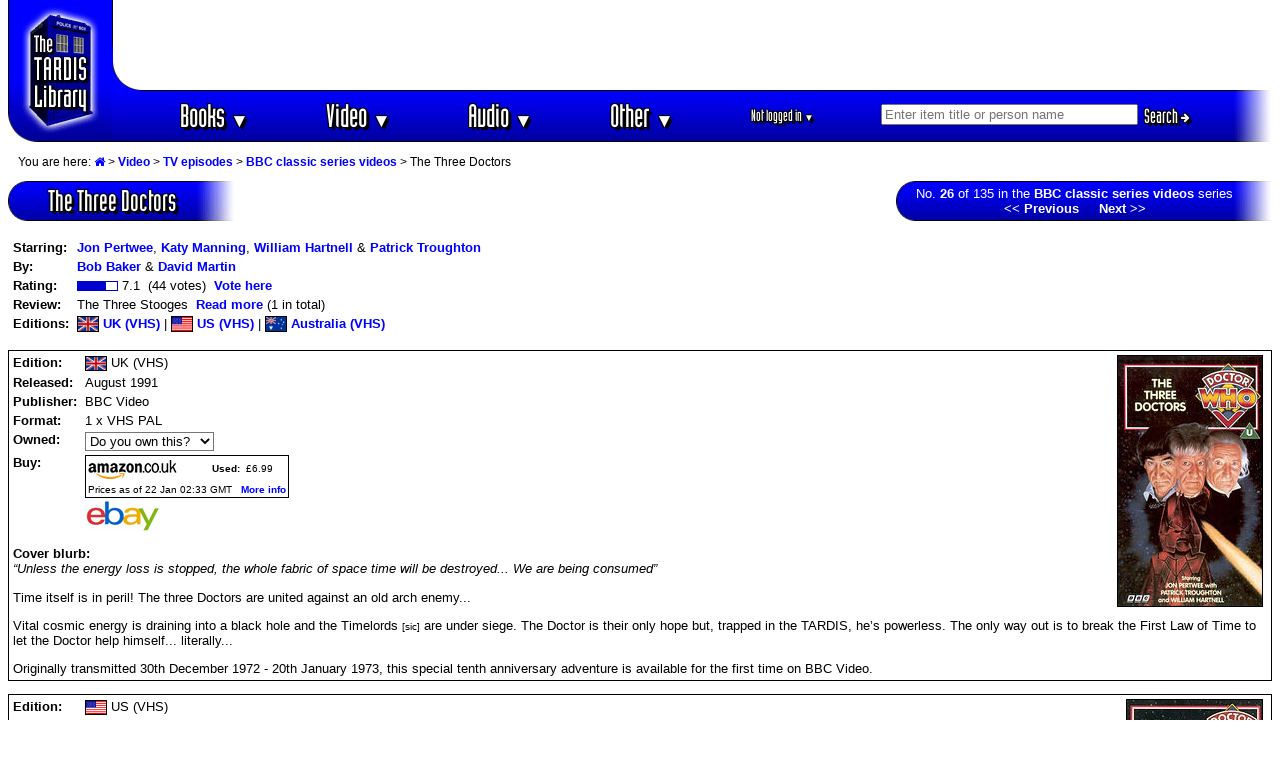

--- FILE ---
content_type: text/html; charset=UTF-8
request_url: https://www.timelash.com/tardis/display.php?775
body_size: 7479
content:


<!-- The Modal -->
<div id="myModal" class="modal">

  <!-- Modal content -->
  <div id="modal-content">
    <span id="popupclose">&times;</span>   
<p>Product prices and availability are accurate as of the date/time indicated and are subject to change. Any price and availability information displayed on Amazon site(s) at the time of purchase will apply to the purchase of this product.</p>
     
  </div>

</div>

<!DOCTYPE HTML PUBLIC "-//W3C//DTD HTML 4.0 Transitional//EN"
   "http://www.w3.org/TR/1998/REC-html40-19980424/loose.dtd">
<html><head>
<!-- Google tag (gtag.js) -->
<script async src="https://www.googletagmanager.com/gtag/js?id=G-SWJGXSRE0B"></script>
<script>
  window.dataLayer = window.dataLayer || [];
  function gtag(){dataLayer.push(arguments);}
  gtag('js', new Date());

  gtag('config', 'G-SWJGXSRE0B');
</script><link rel="canonical" href="http://www.timelash.com/tardis/display.php?775" /><style>
body {font-family: Arial, Helvetica, sans-serif;}

/* The Modal (background) */
.modal {
  display: none; /* Hidden by default */
  position: fixed;  /*Stay in place */
    z-index: 1; /* Sit on top */
  padding-top: 100px; /* Location of the box */
  left: 0;
  top: 0;
  width: 100%; /* Full width */
  height: 100%; /* Full height */
  overflow: auto; /* Enable scroll if needed */
  background-color: rgb(0,0,0); /* Fallback color */
  background-color: rgba(0,0,0,0.4); /* Black w/ opacity */
}

/* Modal Content */
#modal-content {
  position: relative;
 top: 50px;
  background-color: #fefefe;
  margin: auto;
  padding: 20px;
  border: 1px solid #888;
  width: 50%;
}

/* The Close Button */
#popupclose {
  color: #aaaaaa;
  float: right;
  font-size: 28px;
  font-weight: bold;
  padding-left: 10px;
margin-top: -15px;
}

#popupclose:hover,
#popupclose:focus {
  color: #000;
  text-decoration: none;
  cursor: pointer;
}

.popuptrigger{cursor: pointer;}
</style>
<script async src="https://epnt.ebay.com/static/epn-smart-tools.js"></script>
<script type="text/javascript" src="https://ajax.googleapis.com/ajax/libs/jquery/3.3.1/jquery.min.js"></script>
<script type="text/javascript" src="/js/jquery-auto-complete.min.js"></script>
<link href="https://stackpath.bootstrapcdn.com/font-awesome/4.7.0/css/font-awesome.min.css" rel="stylesheet" integrity="sha384-wvfXpqpZZVQGK6TAh5PVlGOfQNHSoD2xbE+QkPxCAFlNEevoEH3Sl0sibVcOQVnN" crossorigin="anonymous">
<style>
.autocomplete-suggestions { border: 1px solid #999; color: #f00; background: #fff; overflow: auto;}
.autocomplete-suggestion { font-size: 0.8em;padding: 2px 5px; overflow: hidden; color:#000}
.autocomplete-suggestion:nth-child(even),.listunit:nth-child(even) {background: #f5f5f5}
.autocomplete-suggestion:last-child {font-weight:bold;color:red;background: #fff;padding-bottom:5px}
.autocomplete-selected { background: #ccc!important; }
.autocomplete-suggestions strong { font-weight: bold; color: #0000c0; }
.autocomplete-group { font-size: 0.8em; font-weight: bold;padding: 7px 5px 2px 5px }
.autocomplete-group strong { display: block; border-bottom: 1px solid #000; }
.autocomplete-suggestion:last-child::after{content: " »"}
</style>

<script type="text/javascript">
$( function() {

$(document).on('mousedown', '.autocomplete-suggestion', e => {
  $(e.target).click();
});

$('#searchinput').devbridgeAutocomplete({
serviceUrl: 'suggest.php',
groupBy: 'category',
onSelect: function (suggestion) {
if(suggestion.value=='See all matches'){
    //alert('foo');
}else{
//alert('bar');
//postprocess(this,suggestion.data);
$('#matchid').val(suggestion.data.matchid);
$('#matchtype').val(suggestion.data.matchtype);
$('#nummatches').val(suggestion.data.nummatches);
}
$('#searchform').submit();
}

});

});

</script>

<script language="JavaScript" type="text/javascript">
function hidediv(id) {
	//safe function to hide an element with a specified id
	if (document.getElementById) { // DOM3 = IE5, NS6
		document.getElementById(id).style.display = 'none';
	}
	else {
		if (document.layers) { // Netscape 4
			document.id.display = 'none';
		}
		else { // IE 4
			document.all.id.style.display = 'none';
		}
	}
}
function showdiv(id) {
	//safe function to show an element with a specified id

	if (document.getElementById) { // DOM3 = IE5, NS6
		document.getElementById(id).style.display = '';
	}
	else {
		if (document.layers) { // Netscape 4
			document.id.display = '';
		}
		else { // IE 4
			document.all.id.style.display = '';
		}
	}
}
function showbuy(id,val) {
switch (val){
case '0':
case '2':
showdiv('buy'+id);
break;
case '1':
case '3':
hidediv('buy'+id);
}
}
</script>
<script type="text/javascript" language="javascript">var http_request=false;function makeRequest(url,parameters){http_request=false;if(window.XMLHttpRequest){http_request=new XMLHttpRequest();if(http_request.overrideMimeType){http_request.overrideMimeType('text/html')}}else if(window.ActiveXObject){try{http_request=new ActiveXObject("Msxml2.XMLHTTP")}catch(e){try{http_request=new ActiveXObject("Microsoft.XMLHTTP")}catch(e){}}}if(!http_request){alert('Cannot create XMLHTTP instance');return false}http_request.onreadystatechange=alertContents;http_request.open('GET',url+parameters+"timestamp="+new Date().getTime(),true);http_request.send(null)}function alertContents(){if(http_request.readyState==4){if(http_request.status==200){result=http_request.responseText;document.getElementById('response'+cc).innerHTML=result}else{alert('There was a problem with the request.')}}}function get(obj,c,u){this.cc=c;document.getElementById('response'+cc).innerHTML="Please wait...";var getstr="?";for(i=0;i<obj.childNodes.length;i++){if(obj.childNodes[i].tagName=="INPUT"){if(obj.childNodes[i].type=="text"||obj.childNodes[i].type=="hidden"){getstr+=obj.childNodes[i].name+"="+obj.childNodes[i].value+"&"}if(obj.childNodes[i].type=="checkbox"){if(obj.childNodes[i].checked){getstr+=obj.childNodes[i].name+"="+obj.childNodes[i].value+"&"}else{getstr+=obj.childNodes[i].name+"=&"}}if(obj.childNodes[i].type=="radio"){if(obj.childNodes[i].checked){getstr+=obj.childNodes[i].name+"="+obj.childNodes[i].value+"&"}}}if(obj.childNodes[i].tagName=="SELECT"){var sel=obj.childNodes[i];getstr+=sel.name+"="+sel.options[sel.selectedIndex].value+"&";
if(sel.name='status'){
newstatus=sel.options[sel.selectedIndex].value;
}
}}makeRequest('processitem.php',getstr);
if (u>0){showbuy(cc,newstatus)}}</script>
<title>The Three Doctors @ The TARDIS Library (Doctor Who books, DVDs, Blu-rays, videos & audios)</title>
<meta name="keywords" content="Doctor Who, Dr. Who, Dr Who, drwho, doctorwho, Torchwood, Sarah Jane Adventures, SJA, K9, K-9, Dalek, Cyberman, Cybermen, book, novel, BBC, New Adventure, NA, NAs, Missing Adventure, MA, MAs, Target, novelisation, video, VHS, DVD, Blu-ray, Blue ray, 4K, UHD, laserdisc, laserdisk, episode, movie, CD, Compact Disc, Compact Disk, cassette, audio, tape, talking book" >
<meta http-equiv="Content-Type" content="text/html; charset=UTF-8" >
<meta http-equiv="Content-Style-Type" content="text/css" >
<link rel="StyleSheet" href="tardis.css" type="text/css" media="screen, print" >
<!--<link rel="alternate" type="application/rss+xml" title="The TARDIS Library site updates" href="http://twitter.com/statuses/user_timeline/632237007.rss" >-->
<link rel="alternate" type="application/rss+xml" title="Newest Doctor Who releases" href="./newreleases.xml" >
<link rel="alternate" type="application/rss+xml" title="Timelash.com site updates" href="../news.xml" >
<link rel="search" type="application/opensearchdescription+xml" title="Search the TARDIS Library" href="https://www.timelash.com/tardis/searchplugin.xml" >
<link rel="icon" href="/favicon.ico" type="image/x-icon">
<link rel="shortcut icon" href="/favicon.ico" type="image/x-icon"> 
<link rel="apple-touch-icon" sizes="57x57" href="favicon-57.png">
<link rel="apple-touch-icon" sizes="72x72" href="favicon-72.png">
<link rel="apple-touch-icon" sizes="114x114" href="favicon-114.png">
<link rel="apple-touch-icon" sizes="144x144" href="favicon-144.png">
<meta name="apple-mobile-web-app-title" content="TARDIS Library">
</head><body bgcolor="#FFFFFF" text="#000000" link="#0000F0" vlink="#000070" alink="#0000D0">
<table width="100%" border=0 cellpadding=0 cellspacing=0 class="header"><tr><td width=105 rowspan=4 align=center bgcolor="#0000FF" class="newheaderlogo"><a href="./"><img hspace=11 border=0 width=83 height=129 alt="The TARDIS Library" src="images/tardis-a.gif"></a></td>
<td colspan=2 width="100%" height=80 valign=middle align=center class="adspacenew"><script async src="https://pagead2.googlesyndication.com/pagead/js/adsbygoogle.js?client=ca-pub-6503021542112463"
     crossorigin="anonymous"></script>
<!-- 728x90, created 26/02/10 -->
<ins class="adsbygoogle"
     style="display:inline-block;width:728px;height:90px"
     data-ad-client="ca-pub-6503021542112463"
     data-ad-slot="8324415822"></ins>
<script>
     (adsbygoogle = window.adsbygoogle || []).push({});
</script>




<!--
<script language="JavaScript" type="text/javascript"><!--
google_ad_client = "pub-6503021542112463";

google_alternate_ad_url = "https://www.timelash.com/tardis/alternate.php";
google_ad_width = 728;
google_ad_height = 90;
google_ad_format = "728x90_as";
google_color_border = "000000";
google_color_bg = "F0F0F0";
google_color_link = "0000FF";
google_color_url = "008000";
google_color_text = "000000";
google_ad_channel ="6781486041";
</script>
<script language="JavaScript" type="text/javascript"
  src="//pagead2.googlesyndication.com/pagead/show_ads.js">
</script>

--></td></tr>
<tr><td colspan=2 valign=middle align=center class="pixelbar"><img hspace=0 width=101 height=1 alt="" src="images/barmiddle-middle.gif" style="float:left"></td></tr>
<tr><td width="100%" valign=middle align=center class="navbarnew" nowrap>

<div class="newnav"><ul id="navmenu">
        <li>
            <a href="items.php?books">Books <span class="caret">&#9660;</span></a>
            <ul class="subnav">
        <li><a href="items.php?books">Browse all books</a></li>
        <div class="dropdown-divider"></div>
        <li><a href="items.php?type=book&category=activity">Activity books</a></li>
        <li><a href="items.php?type=book&category=annual">Annuals</a></li>
        <li><a href="items.php?type=book&category=artbooks">Art books</a></li>
        <li><a href="items.php?type=book&category=biography">Biographies</a></li>
        <li><a href="items.php?type=book&category=factual">Factual books</a></li>
        <li><a href="items.php?type=book&category=graphicnovels">Graphic novels</a></li>
        <li><a href="items.php?type=book&category=humour">Humour / Parody</a></li>
        <li><a href="items.php?type=book&category=novel">Original novels</a></li>
        <li><a href="items.php?type=book&category=scripts">Script books</a></li>
        <li><a href="items.php?type=book&category=shortstories">Short stories</a></li>
        <li><a href="items.php?type=book&category=novelisation">TV novelisations</a></li>
        </ul>
        </li>
        <li>
            <a href="items.php?video">Video <span class="caret">&#9660;</span></a>
            <ul class="subnav">
        <li><a href="items.php?video">Browse all videos</a></li>
        <div class="dropdown-divider"></div>
        <li><a href="items.php?type=video&category=episode">TV episodes</a></li>
        <li><a href="items.php?type=video&category=spinoff">TV spin-offs</a></li>
        <li><a href="items.php?type=video&category=nontvspinoff">Direct-to-video spin-offs</a></li>
        <li><a href="items.php?type=video&category=tvdocumentary">Video interviews & documentaries</a></li>
        </ul>
        </li>
        <li>
            <a href="items.php?audio">Audio <span class="caret">&#9660;</span></a>
            <ul class="subnav">
        <li><a href="items.php?audio">Browse all audios</a></li>
         <div class="dropdown-divider"></div>
        <li><a href="items.php?type=audio&category=audiobook">Audiobooks</a></li>
        <li><a href="items.php?type=audio&category=audiodrama">Audio dramas</a></li>
        <li><a href="items.php?type=audio&category=documentary">Audio interviews & documentaries</a></li>
        <li><a href="items.php?type=audio&category=music">Music & sound effects</a></li>
        <li><a href="items.php?type=audio&category=tvsoundtrack">TV audio soundtracks</a></li>
        </ul>
        </li>


        <li>
            <a href="sitemap.php">Other <span class="caret">&#9660;</span></a>
            <ul class="subnav">
                <li><a href="sitemap.php">Sitemap</a></li>
                <li><a href="about.php">About this site</a></li>
                <li><a href="news.php">What's New</a></li>
                <div class="dropdown-divider"></div>
                <li><a href="people.php">People</a></li>
                <li><a href="episodes.php">Episodes</a></li>
                <li><a href="items.php?preorders">Pre-orders</a></li>
                <li><a href="ratings.php">Ratings</a></li>
                <li><a href="reviews.php">Reviews</a></li>

                <li><a href="links.php">Links</a></li>
            </ul>
        </li>
<!--    </ul>
</div>

<div>
<div class="newnav" id="accountdiv"><ul id="accountmenu">--><li id="username"><a href="/login.php">Not logged in <span class="caret">&#9660;</span></a>
<ul class="subnav">
<li><a href="/login.php">Login</a></li>
<li><a href="/register.php">Register</a></li>
</ul>
</li>
<!--</ul>
</div>-->
<li id="searchdiv"><form accept-charset="UTF-8" id="searchform" action="search.php" method="get"><input type=text id="searchinput" name="string" size=30 placeholder="Enter item title or person name" onfocus="$('#matchid').val('');$('#matchtype').val('');$('#nummatches').val('');if (this.value=='Enter title or name here'){this.value='';}" autocomplete="off" ><input type=hidden autocomplete="off" id="matchtype" name="matchtype"><input type=hidden autocomplete="off" id="matchid" name="matchid"><input type=hidden autocomplete="off" id="nummatches" name="nummatches"><button class="newbutton btn btn-small btn-success" type=submit align=top>Search <i class="fa fa-arrow-right"></i></button></form></div>
</ul>



</div>

</td>
<td xrowspan=3 align=right valign=middle style="background-color: #0000c0"><img hspace=0 vspace=0 width=39 height=50 alt="" src="images/barright-a1.gif" align=right></td>
</tr>
<tr><td colspan=2 valign=middle align=center class="pixelbar"> </td></tr></table>

<p><div id="breadcrumb"><p>You are here: <a href="."><i class="fa fa-home"></i></a> > <a href="items.php?video">Video</a> > <a href="items.php?type=video&category=episode">TV episodes</a> > <a href="list.php?BBC-classic-series-videos">BBC classic series videos</a> > The Three Doctors</div><table border=0 width="100%" cellpadding=0 cellspacing=0><tr><td align=left>
<!-- start bar -->
<table class="bar newbar" border=0 cellpadding=0 cellspacing=0><tr><td width=20 height=1><img src="images/smallbarleft2.gif" alt="" width=20 height=1></td><td height=1 background="images/black.gif"><img border=0 alt="" src="images/dot.gif" width=1 height=1></td><td width=39 height=1><img src="images/smallbarright2.gif" alt="" width=39 height=1></td></tr><tr><td valign=bottom width=20 height=38 background="images/smallbarleft3.gif"><img border=0 alt="" src="images/dot.gif" width=1 height=19><br><img src="images/smallbarleft3b.gif" alt="" width=20 height=19></td><td align=center background="images/smallbarmiddle2.gif" style="padding:2px 20px;font-family: 'Industria Solid',sans-serif;text-shadow: 3px 3px 0 #000, -1px -1px 0 #000, 1px -1px 0 #000, -1px 1px 0 #000, 1px 1px 0 #000;font-size:22pt">The Three Doctors</td><td width=39 background="images/smallbarright3.gif"><br></td></tr><tr><td width=20 height=1><img src="images/smallbarleft2.gif" alt="" width=20 height=1></td><td height=1 background="images/black.gif"><img border=0 alt="" src="images/dot.gif" width=1 height=1></td><td width=39 height=1><img src="images/smallbarright2.gif" alt="" width=39 height=1></td></tr></table>
<!-- endbar -->
</td><td width=20>&nbsp;</td><td align=right valign=top>
<!-- start bar -->
<table class="bar" border=0 cellpadding=0 cellspacing=0><tr><td width=20 height=1><img src="images/smallbarleft2.gif" alt="" width=20 height=1></td><td height=1 background="images/black.gif"><img border=0 alt="" src="images/dot.gif" width=1 height=1></td><td width=39 height=1><img src="images/smallbarright2.gif" alt="" width=39 height=1></td></tr><tr><td valign=bottom width=20 height=38 background="images/smallbarleft3.gif"><img border=0 alt="" src="images/dot.gif" width=1 height=19><br><img src="images/smallbarleft3b.gif" alt="" width=20 height=19></td><td align=center background="images/smallbarmiddle2.gif" ><font size=2><b></b>No. <b>26</b> of 135 in the <a href="list.php?BBC-classic-series-videos"><font color="#FFFFFF">BBC classic series videos</font></a> series<br><a href="display.php?range=BBC-classic-series-videos&id=25"><font color="#FFFFFF"><< Previous</font></a> &nbsp; &nbsp; <a href="display.php?range=BBC-classic-series-videos&id=27"><font color="#FFFFFF">Next >></font></a><b></b></font></td><td width=39 background="images/smallbarright3.gif"><br></td></tr><tr><td width=20 height=1><img src="images/smallbarleft2.gif" alt="" width=20 height=1></td><td height=1 background="images/black.gif"><img border=0 alt="" src="images/dot.gif" width=1 height=1></td><td width=39 height=1><img src="images/smallbarright2.gif" alt="" width=39 height=1></td></tr></table>
<!-- endbar -->
</td></tr></table></p><p align=left><table border=0 cellpadding=0 cellspacing=5><tr><td><table border=0 cellpadding=0 cellspacing=0><tr><td nowrap valign=top><b>Starring:</b>&nbsp;</td><td><a href="people.php?3">Jon Pertwee</a>, <a href="people.php?28">Katy Manning</a>, <a href="people.php?1">William Hartnell</a> &amp; <a href="people.php?2">Patrick Troughton</a></td></tr><tr><td height=4 colspan=2></td></tr><tr><td nowrap valign=top><b>By:</b></td><td><a href="people.php?110">Bob Baker</a> &amp; <a href="people.php?310">David Martin</a></td></tr><tr><td height=4 colspan=2></td></tr><tr><td><b>Rating:</b> &nbsp;</td><td><img align="absmiddle" border=0 alt="" width=29 height=10 src="images/rating1.gif"><img align="absmiddle" border=0 alt="" width=11 height=10 src="images/rating2.gif"><img align="absmiddle" border=0 alt="" width=1 height=10 src="images/rating1.gif"> 7.1&nbsp; (44 votes)&nbsp; <a href="vote.php?775">Vote here</a></font></td></tr><tr><td height=4 colspan=2></td></tr><tr><td valign=top><b>Review:&nbsp;&nbsp;</b></td><td>The Three Stooges&nbsp; <a href="reviews.php?775">Read more</a> (1 in total)</td></tr><tr><td height=4 colspan=2></td></tr><tr><td nowrap valign=top><b>Editions:</b> &nbsp;</td><td valign=top><a href="#ukvhs"><img style="vertical-align:middle;width:20px;border:1px solid black;" border=0 src="images/flags/uk.png" alt="UK" title="UK"> UK (VHS)</a> | <a href="#usvhs"><img style="vertical-align:middle;width:20px;border:1px solid black;" border=0 src="images/flags/us.png" alt="US" title="US"> US (VHS)</a> | <a href="#australiavhs"><img style="vertical-align:middle;width:20px;border:1px solid black;" border=0 src="images/flags/au.png" alt="Australia" title="Australia"> Australia (VHS)</a></font></td></tr></table></td></tr></table><p align=left><table width="100%" class="black" border=0 cellpadding=4 cellspacing=0><tr><td><a href="images/full/839-Doctor-Who-The-Three-Doctors-UK-VHS.jpg"><img width=144 height=250 class="black" border=0 title="Click to view larger image" alt="Cover image for The Three Doctors" src="images/medium/839-Doctor-Who-The-Three-Doctors-UK-VHS.jpg" align=right hspace=4></a><table border=0 cellpadding=0 cellspacing=0><tr><td><a name="ukvhs"></a><b>Edition:</b>&nbsp;</td><td nowrap><img style="vertical-align:middle;width:20px;border:1px solid black;" border=0 src="images/flags/uk.png" alt="UK" title="UK"> UK (VHS)</td></tr><tr><td height=4 colspan=2></td></tr><tr><td valign=top><b>Released:</b> &nbsp;</td><td>August 1991<br></td></tr><tr><td height=4 colspan=2></td></tr><tr><td valign=top><b>Publisher:</b> &nbsp;</td><td>BBC Video</td></tr><tr><td height=4 colspan=2></td></tr><tr><td valign=top><b>Format:&nbsp;</b></td><td>1 x VHS PAL</td></tr><tr><td height=4 colspan=2></td></tr><tr><td valign=top><b>Owned:</b></td><td><form target="_same" name="form839" id="form839"><input type="hidden" name="editionid" value=839><input type="hidden" name="c" value=839><select name=status size=1 width=14 style="background-color:#FFFFFF;color:#000000" onchange="javascript:get(this.parentNode,839,0);this.style.backgroundColor=this.options[this.selectedIndex].style.backgroundColor;this.style.color=this.options[this.selectedIndex].style.color"><option style="color:#000000;background-color:#FFFFFF" value="0" selected>Do you own this?<option style="color:#000000;background-color:#00FF00" value="1"><b>Yes</b> - I own it<option style="color:#000000;background-color:#FFFF00" value="2"><b>No</b> - I want it<option style="color:#FFFFFF;background-color:#FF0000" value="3"><b>No</b> - not interested</select> <span id="response839" style="color:red"></span></form></td></tr><tr><td height=4 colspan=2></td></tr><!--[uk]<img border=0 alt="" src="images/dot.gif" width=1 height=1><a href="ebay.php?775"><img vspace=2 border=0 alt="eBay" title="List current eBay auctions for this item" src="images/ebay.gif" width=73 height=31></a>--><tr id="buy839"><td valign=top><b>Buy:</b></td><td valign=top><table class="black" border=0 cellpadding=2 cellspacing=0><tr><td valign=middle><a href="http://www.amazon.co.uk/exec/obidos/ASIN/B00008T3CI/223"><img vspace=1 align=top width=90 height=20 alt="Order from Amazon.co.uk" border=0 src="images/amazonuk.gif"></a></td><td width=8><img border=0 alt="" src="images/dot.gif" width=7 height=1></td><td valign=middle><table border=0 cellpadding=0 cellspacing=0><tr><td><font size=1><b>Used: </b>&nbsp;</font></td><td><font size=1>£6.99</font></td></tr><tr><td><img border=0 alt="" src="images/dot.gif" width=3 height=1></td></tr></table></td><tr><td colspan=3><font size=1>Prices as of 22 Jan 02:33 GMT &nbsp; <a class="popuptrigger"><font size=1>More info</font></a></font></td></tr></tr></table><img border=0 alt="" src="images/dot.gif" width=1 height=1><a href="ebay.php?775"><img vspace=2 border=0 alt="eBay" title="List current eBay auctions for this item" src="images/ebay.gif" width=73 height=31></a></td></tr></table></p><p align=left><b>Cover blurb:</b><br><i>&ldquo;Unless the energy loss is stopped, the whole fabric of space time will be destroyed... We are being consumed&rdquo;</i><p>Time itself is in peril! The three Doctors are united against an old arch enemy...<p>Vital cosmic energy is draining into a black hole and the Timelords <font size=1>[sic]</font> are under siege. The Doctor is their only hope but, trapped in the TARDIS, he&rsquo;s powerless. The only way out is to break the First Law of Time to let the Doctor help himself... literally...<p>Originally transmitted 30th December 1972 - 20th January 1973, this special tenth anniversary adventure is available for the first time on BBC Video.</td></tr></table></p><p align=left><table width="100%" class="black" border=0 cellpadding=4 cellspacing=0><tr><td><a href="images/full/978-Doctor-Who-The-Three-Doctors-US-VHS.jpg"><img width=135 height=250 class="black" border=0 title="Click to view larger image" alt="Cover image for The Three Doctors" src="images/medium/978-Doctor-Who-The-Three-Doctors-US-VHS.jpg" align=right hspace=4></a><table border=0 cellpadding=0 cellspacing=0><tr><td><a name="usvhs"></a><b>Edition:</b>&nbsp;</td><td nowrap><img style="vertical-align:middle;width:20px;border:1px solid black;" border=0 src="images/flags/us.png" alt="US" title="US"> US (VHS)</td></tr><tr><td height=4 colspan=2></td></tr><tr><td valign=top><b>Released:</b> &nbsp;</td><td>January 1992<br></td></tr><tr><td height=4 colspan=2></td></tr><tr><td valign=top><b>Publisher:</b> &nbsp;</td><td>BBC Video</td></tr><tr><td height=4 colspan=2></td></tr><tr><td valign=top><b>Format:&nbsp;</b></td><td>1 x VHS NTSC</td></tr><tr><td height=4 colspan=2></td></tr><tr><td valign=top><b>Owned:</b></td><td><form target="_same" name="form978" id="form978"><input type="hidden" name="editionid" value=978><input type="hidden" name="c" value=978><select name=status size=1 width=14 style="background-color:#FFFFFF;color:#000000" onchange="javascript:get(this.parentNode,978,0);this.style.backgroundColor=this.options[this.selectedIndex].style.backgroundColor;this.style.color=this.options[this.selectedIndex].style.color"><option style="color:#000000;background-color:#FFFFFF" value="0" selected>Do you own this?<option style="color:#000000;background-color:#00FF00" value="1"><b>Yes</b> - I own it<option style="color:#000000;background-color:#FFFF00" value="2"><b>No</b> - I want it<option style="color:#FFFFFF;background-color:#FF0000" value="3"><b>No</b> - not interested</select> <span id="response978" style="color:red"></span></form></td></tr><tr><td height=4 colspan=2></td></tr><!--[us]<img border=0 alt="" src="images/dot.gif" width=1 height=1>[ca]<img border=0 alt="" src="images/dot.gif" width=1 height=1><a href="ebay.php?775"><img vspace=2 border=0 alt="eBay" title="List current eBay auctions for this item" src="images/ebay.gif" width=73 height=31></a>--><tr id="buy978"><td valign=top><b>Buy:</b></td><td valign=top><table class="black" border=0 cellpadding=2 cellspacing=0><tr><td valign=middle><a href="http://www.amazon.com/exec/obidos/ASIN/B00004WG8C/thetardislibrary"><img vspace=1 align=top width=84 height=20 alt="Order from Amazon.com" border=0 src="images/amazonus.gif"></a></td><td width=8><img border=0 alt="" src="images/dot.gif" width=7 height=1></td><td valign=middle><table border=0 cellpadding=0 cellspacing=0><tr><td><font size=1><b>Used: </b>&nbsp;</font></td><td><font size=1>$5.99</font></td></tr><tr><td><img border=0 alt="" src="images/dot.gif" width=3 height=1></td></tr></table></td><tr><td colspan=3><font size=1>Prices as of 22 Jan 02:33 GMT &nbsp; <a class="popuptrigger"><font size=1>More info</font></a></font></td></tr></tr></table><img border=0 alt="" src="images/dot.gif" width=1 height=1><table class="black" border=0 cellpadding=2 cellspacing=0><tr><td valign=middle><a href="http://www.amazon.ca/exec/obidos/ASIN/B00004WG8C/timelashcom-20"><img vspace=1 align=top width=72 height=20 alt="Order from Amazon.ca" border=0 src="images/amazonca.gif"></a></td><td width=8><img border=0 alt="" src="images/dot.gif" width=7 height=1></td><td><font size=1>(Not currently available)</font></td></tr></table><img border=0 alt="" src="images/dot.gif" width=1 height=1><a href="ebay.php?775"><img vspace=2 border=0 alt="eBay" title="List current eBay auctions for this item" src="images/ebay.gif" width=73 height=31></a></td></tr></table></p><p align=left><b>Cover blurb:</b><br>Same as UK edition.</td></tr></table></p><p align=left><table width="100%" class="black" border=0 cellpadding=4 cellspacing=0><tr><td><img width=144 height=250 class="black" border=0 title="Cover image for The Three Doctors" alt="Cover image for The Three Doctors" src="images/medium/1437-Doctor-Who-The-Three-Doctors-Australia-VHS.jpg" align=right hspace=4></a><table border=0 cellpadding=0 cellspacing=0><tr><td><a name="australiavhs"></a><b>Edition:</b>&nbsp;</td><td nowrap><img style="vertical-align:middle;width:20px;border:1px solid black;" border=0 src="images/flags/au.png" alt="Australia" title="Australia"> Australia (VHS)</td></tr><tr><td height=4 colspan=2></td></tr><tr><td valign=top><b>Released:</b> &nbsp;</td><td>September 1992<br></td></tr><tr><td height=4 colspan=2></td></tr><tr><td valign=top><b>Publisher:</b> &nbsp;</td><td>BBC Video</td></tr><tr><td height=4 colspan=2></td></tr><tr><td valign=top><b>Format:&nbsp;</b></td><td>1 x VHS PAL</td></tr><tr><td height=4 colspan=2></td></tr><tr><td valign=top><b>Owned:</b></td><td><form target="_same" name="form1437" id="form1437"><input type="hidden" name="editionid" value=1437><input type="hidden" name="c" value=1437><select name=status size=1 width=14 style="background-color:#FFFFFF;color:#000000" onchange="javascript:get(this.parentNode,1437,0);this.style.backgroundColor=this.options[this.selectedIndex].style.backgroundColor;this.style.color=this.options[this.selectedIndex].style.color"><option style="color:#000000;background-color:#FFFFFF" value="0" selected>Do you own this?<option style="color:#000000;background-color:#00FF00" value="1"><b>Yes</b> - I own it<option style="color:#000000;background-color:#FFFF00" value="2"><b>No</b> - I want it<option style="color:#FFFFFF;background-color:#FF0000" value="3"><b>No</b> - not interested</select> <span id="response1437" style="color:red"></span></form></td></tr><tr><td height=4 colspan=2></td></tr><!--<a href="ebay.php?775"><img vspace=2 border=0 alt="eBay" title="List current eBay auctions for this item" src="images/ebay.gif" width=73 height=31></a>--><tr id="buy1437"><td valign=top><b>Buy:</b></td><td valign=top><a href="ebay.php?775"><img vspace=2 border=0 alt="eBay" title="List current eBay auctions for this item" src="images/ebay.gif" width=73 height=31></a></td></tr></table></p><p align=left><b>Cover blurb:</b><br>Same as UK edition.</td></tr></table></p>
<!-- start bar -->
<table class="bar newbar" border=0 cellpadding=0 cellspacing=0><tr><td width=20 height=1><img src="images/smallbarleft2.gif" alt="" width=20 height=1></td><td height=1 background="images/black.gif"><img border=0 alt="" src="images/dot.gif" width=1 height=1></td><td width=39 height=1><img src="images/smallbarright2.gif" alt="" width=39 height=1></td></tr><tr><td valign=bottom width=20 height=38 background="images/smallbarleft3.gif"><img border=0 alt="" src="images/dot.gif" width=1 height=19><br><img src="images/smallbarleft3b.gif" alt="" width=20 height=19></td><td align=center background="images/smallbarmiddle2.gif" style="padding:2px 20px;font-family: 'Industria Solid',sans-serif;text-shadow: 3px 3px 0 #000, -1px -1px 0 #000, 1px -1px 0 #000, -1px 1px 0 #000, 1px 1px 0 #000;font-size:22pt"><a class="barlink" href="list.php?BBC-classic-series-videos" title="Go back to BBC classic series videos"><i class="fa fa-arrow-left backarrow"></i>Go back</a></td><td width=39 background="images/smallbarright3.gif"><br></td></tr><tr><td width=20 height=1><img src="images/smallbarleft2.gif" alt="" width=20 height=1></td><td height=1 background="images/black.gif"><img border=0 alt="" src="images/dot.gif" width=1 height=1></td><td width=39 height=1><img src="images/smallbarright2.gif" alt="" width=39 height=1></td></tr></table>
<!-- endbar -->
<br><font size=1 color=ffffff>Active session = no / Cookie = no</font><script>
var modal = document.getElementById("myModal");

$(function() {
  $('.popuptrigger').click(function() {
        // Get the modal

   position = $(this).position();
  modal.style.display = "block";
  document.getElementById("modal-content").css('top', position.top + 17);
  });

// When the user clicks on <span> (x), close the modal
  $('#popupclose').on('click', function() {
//      var modal = document.getElementById("myModal");

  modal.style.display = "none";
  });
});




// When the user clicks anywhere outside of the modal, close it
window.onclick = function(event) {
  if (event.target == modal) {
    modal.style.display = "none";
  }
}

</script>

</body></html>

--- FILE ---
content_type: text/html; charset=utf-8
request_url: https://www.google.com/recaptcha/api2/aframe
body_size: 268
content:
<!DOCTYPE HTML><html><head><meta http-equiv="content-type" content="text/html; charset=UTF-8"></head><body><script nonce="AQ70p1PwCi_XrJEp_95zTA">/** Anti-fraud and anti-abuse applications only. See google.com/recaptcha */ try{var clients={'sodar':'https://pagead2.googlesyndication.com/pagead/sodar?'};window.addEventListener("message",function(a){try{if(a.source===window.parent){var b=JSON.parse(a.data);var c=clients[b['id']];if(c){var d=document.createElement('img');d.src=c+b['params']+'&rc='+(localStorage.getItem("rc::a")?sessionStorage.getItem("rc::b"):"");window.document.body.appendChild(d);sessionStorage.setItem("rc::e",parseInt(sessionStorage.getItem("rc::e")||0)+1);localStorage.setItem("rc::h",'1769049187805');}}}catch(b){}});window.parent.postMessage("_grecaptcha_ready", "*");}catch(b){}</script></body></html>